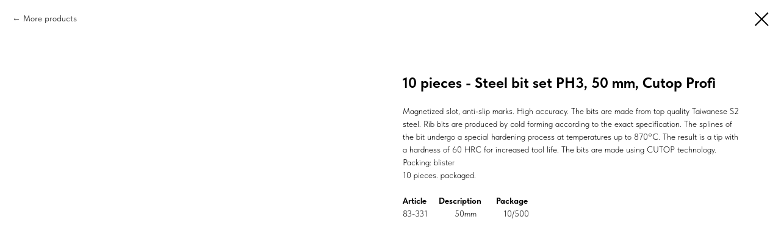

--- FILE ---
content_type: text/html; charset=UTF-8
request_url: https://cutop-profi.at/bits/tproduct/483352413181-10-pieces-steel-bit-set-ph3-50-mm-cutop
body_size: 10607
content:
<!DOCTYPE html> <html> <head> <meta charset="utf-8" /> <meta http-equiv="Content-Type" content="text/html; charset=utf-8" /> <meta name="viewport" content="width=device-width, initial-scale=1.0" /> <!--metatextblock-->
<title>10 pieces - Steel bit set PH3, 50 mm, Cutop Profi</title>
<meta name="description" content="Magnetized slot, anti-slip marks">
<meta name="keywords" content="">
<meta property="og:title" content="10 pieces - Steel bit set PH3, 50 mm, Cutop Profi" />
<meta property="og:description" content="Magnetized slot, anti-slip marks" />
<meta property="og:type" content="website" />
<meta property="og:url" content="https://cutop-profi.at/bits/tproduct/483352413181-10-pieces-steel-bit-set-ph3-50-mm-cutop" />
<meta property="og:image" content="https://static.tildacdn.com/tild3538-3665-4033-b035-616237633933/___5.jpg" />
<link rel="canonical" href="https://cutop-profi.at/bits/tproduct/483352413181-10-pieces-steel-bit-set-ph3-50-mm-cutop" />
<!--/metatextblock--> <meta name="format-detection" content="telephone=no" /> <meta http-equiv="x-dns-prefetch-control" content="on"> <link rel="dns-prefetch" href="https://ws.tildacdn.com"> <link rel="dns-prefetch" href="https://static.tildacdn.com"> <link rel="icon" type="image/png" sizes="32x32" href="https://static.tildacdn.com/tild3030-3336-4461-a233-616636653135/faviconV2_1.png" media="(prefers-color-scheme: light)"/> <link rel="icon" type="image/png" sizes="32x32" href="https://static.tildacdn.com/tild3063-3434-4230-a539-366330643363/faviconV2_1.png" media="(prefers-color-scheme: dark)"/> <link rel="apple-touch-icon" type="image/png" href="https://static.tildacdn.com/tild3136-6337-4637-a634-643632343534/faviconV2_1.png"> <link rel="icon" type="image/png" sizes="192x192" href="https://static.tildacdn.com/tild3136-6337-4637-a634-643632343534/faviconV2_1.png"> <!-- Assets --> <script src="https://neo.tildacdn.com/js/tilda-fallback-1.0.min.js" async charset="utf-8"></script> <link rel="stylesheet" href="https://static.tildacdn.com/css/tilda-grid-3.0.min.css" type="text/css" media="all" onerror="this.loaderr='y';"/> <link rel="stylesheet" href="https://static.tildacdn.com/ws/project8040636/tilda-blocks-page41911755.min.css?t=1744869962" type="text/css" media="all" onerror="this.loaderr='y';" /> <link rel="stylesheet" href="https://static.tildacdn.com/css/tilda-forms-1.0.min.css" type="text/css" media="all" onerror="this.loaderr='y';" /> <link rel="stylesheet" href="https://static.tildacdn.com/css/tilda-wishlist-1.0.min.css" type="text/css" media="all" onerror="this.loaderr='y';" /> <link rel="stylesheet" href="https://static.tildacdn.com/css/tilda-popup-1.1.min.css" type="text/css" media="print" onload="this.media='all';" onerror="this.loaderr='y';" /> <noscript><link rel="stylesheet" href="https://static.tildacdn.com/css/tilda-popup-1.1.min.css" type="text/css" media="all" /></noscript> <link rel="stylesheet" href="https://static.tildacdn.com/css/tilda-slds-1.4.min.css" type="text/css" media="print" onload="this.media='all';" onerror="this.loaderr='y';" /> <noscript><link rel="stylesheet" href="https://static.tildacdn.com/css/tilda-slds-1.4.min.css" type="text/css" media="all" /></noscript> <link rel="stylesheet" href="https://static.tildacdn.com/css/tilda-catalog-1.1.min.css" type="text/css" media="print" onload="this.media='all';" onerror="this.loaderr='y';" /> <noscript><link rel="stylesheet" href="https://static.tildacdn.com/css/tilda-catalog-1.1.min.css" type="text/css" media="all" /></noscript> <link rel="stylesheet" href="https://static.tildacdn.com/css/tilda-menusub-1.0.min.css" type="text/css" media="print" onload="this.media='all';" onerror="this.loaderr='y';" /> <noscript><link rel="stylesheet" href="https://static.tildacdn.com/css/tilda-menusub-1.0.min.css" type="text/css" media="all" /></noscript> <link rel="stylesheet" href="https://static.tildacdn.com/css/tilda-zoom-2.0.min.css" type="text/css" media="print" onload="this.media='all';" onerror="this.loaderr='y';" /> <noscript><link rel="stylesheet" href="https://static.tildacdn.com/css/tilda-zoom-2.0.min.css" type="text/css" media="all" /></noscript> <link rel="stylesheet" href="https://static.tildacdn.com/css/fonts-tildasans.css" type="text/css" media="all" onerror="this.loaderr='y';" /> <script nomodule src="https://static.tildacdn.com/js/tilda-polyfill-1.0.min.js" charset="utf-8"></script> <script type="text/javascript">function t_onReady(func) {if(document.readyState!='loading') {func();} else {document.addEventListener('DOMContentLoaded',func);}}
function t_onFuncLoad(funcName,okFunc,time) {if(typeof window[funcName]==='function') {okFunc();} else {setTimeout(function() {t_onFuncLoad(funcName,okFunc,time);},(time||100));}}function t_throttle(fn,threshhold,scope) {return function() {fn.apply(scope||this,arguments);};}function t396_initialScale(t){t=document.getElementById("rec"+t);if(t){t=t.querySelector(".t396__artboard");if(t){var e,r=document.documentElement.clientWidth,a=[];if(i=t.getAttribute("data-artboard-screens"))for(var i=i.split(","),l=0;l<i.length;l++)a[l]=parseInt(i[l],10);else a=[320,480,640,960,1200];for(l=0;l<a.length;l++){var n=a[l];n<=r&&(e=n)}var o="edit"===window.allrecords.getAttribute("data-tilda-mode"),d="center"===t396_getFieldValue(t,"valign",e,a),c="grid"===t396_getFieldValue(t,"upscale",e,a),s=t396_getFieldValue(t,"height_vh",e,a),u=t396_getFieldValue(t,"height",e,a),g=!!window.opr&&!!window.opr.addons||!!window.opera||-1!==navigator.userAgent.indexOf(" OPR/");if(!o&&d&&!c&&!s&&u&&!g){for(var _=parseFloat((r/e).toFixed(3)),f=[t,t.querySelector(".t396__carrier"),t.querySelector(".t396__filter")],l=0;l<f.length;l++)f[l].style.height=Math.floor(parseInt(u,10)*_)+"px";t396_scaleInitial__getElementsToScale(t).forEach(function(t){t.style.zoom=_})}}}}function t396_scaleInitial__getElementsToScale(t){return t?Array.prototype.slice.call(t.children).filter(function(t){return t&&(t.classList.contains("t396__elem")||t.classList.contains("t396__group"))}):[]}function t396_getFieldValue(t,e,r,a){var i=a[a.length-1],l=r===i?t.getAttribute("data-artboard-"+e):t.getAttribute("data-artboard-"+e+"-res-"+r);if(!l)for(var n=0;n<a.length;n++){var o=a[n];if(!(o<=r)&&(l=o===i?t.getAttribute("data-artboard-"+e):t.getAttribute("data-artboard-"+e+"-res-"+o)))break}return l}</script> <script src="https://static.tildacdn.com/js/tilda-scripts-3.0.min.js" charset="utf-8" defer onerror="this.loaderr='y';"></script> <script src="https://static.tildacdn.com/ws/project8040636/tilda-blocks-page41911755.min.js?t=1744869962" charset="utf-8" onerror="this.loaderr='y';"></script> <script src="https://static.tildacdn.com/js/tilda-lazyload-1.0.min.js" charset="utf-8" async onerror="this.loaderr='y';"></script> <script src="https://static.tildacdn.com/js/tilda-forms-1.0.min.js" charset="utf-8" async onerror="this.loaderr='y';"></script> <script src="https://static.tildacdn.com/js/tilda-wishlist-1.0.min.js" charset="utf-8" async onerror="this.loaderr='y';"></script> <script src="https://static.tildacdn.com/js/tilda-widget-positions-1.0.min.js" charset="utf-8" async onerror="this.loaderr='y';"></script> <script src="https://static.tildacdn.com/js/tilda-zero-1.1.min.js" charset="utf-8" async onerror="this.loaderr='y';"></script> <script src="https://static.tildacdn.com/js/hammer.min.js" charset="utf-8" async onerror="this.loaderr='y';"></script> <script src="https://static.tildacdn.com/js/tilda-slds-1.4.min.js" charset="utf-8" async onerror="this.loaderr='y';"></script> <script src="https://static.tildacdn.com/js/tilda-products-1.0.min.js" charset="utf-8" async onerror="this.loaderr='y';"></script> <script src="https://static.tildacdn.com/js/tilda-catalog-1.1.min.js" charset="utf-8" async onerror="this.loaderr='y';"></script> <script src="https://static.tildacdn.com/js/tilda-submenublocks-1.0.min.js" charset="utf-8" async onerror="this.loaderr='y';"></script> <script src="https://static.tildacdn.com/js/tilda-menusub-1.0.min.js" charset="utf-8" async onerror="this.loaderr='y';"></script> <script src="https://static.tildacdn.com/js/tilda-zoom-2.0.min.js" charset="utf-8" async onerror="this.loaderr='y';"></script> <script src="https://static.tildacdn.com/js/tilda-zero-scale-1.0.min.js" charset="utf-8" async onerror="this.loaderr='y';"></script> <script src="https://static.tildacdn.com/js/tilda-events-1.0.min.js" charset="utf-8" async onerror="this.loaderr='y';"></script> <script type="text/javascript">window.dataLayer=window.dataLayer||[];</script> <script type="text/javascript">(function() {if((/bot|google|yandex|baidu|bing|msn|duckduckbot|teoma|slurp|crawler|spider|robot|crawling|facebook/i.test(navigator.userAgent))===false&&typeof(sessionStorage)!='undefined'&&sessionStorage.getItem('visited')!=='y'&&document.visibilityState){var style=document.createElement('style');style.type='text/css';style.innerHTML='@media screen and (min-width: 980px) {.t-records {opacity: 0;}.t-records_animated {-webkit-transition: opacity ease-in-out .2s;-moz-transition: opacity ease-in-out .2s;-o-transition: opacity ease-in-out .2s;transition: opacity ease-in-out .2s;}.t-records.t-records_visible {opacity: 1;}}';document.getElementsByTagName('head')[0].appendChild(style);function t_setvisRecs(){var alr=document.querySelectorAll('.t-records');Array.prototype.forEach.call(alr,function(el) {el.classList.add("t-records_animated");});setTimeout(function() {Array.prototype.forEach.call(alr,function(el) {el.classList.add("t-records_visible");});sessionStorage.setItem("visited","y");},400);}
document.addEventListener('DOMContentLoaded',t_setvisRecs);}})();</script></head> <body class="t-body" style="margin:0;"> <!--allrecords--> <div id="allrecords" class="t-records" data-product-page="y" data-hook="blocks-collection-content-node" data-tilda-project-id="8040636" data-tilda-page-id="41911755" data-tilda-page-alias="bits" data-tilda-formskey="324027ce2ae5e35f0dfce39628040636" data-tilda-cookie="no" data-tilda-lazy="yes" data-tilda-root-zone="com">
<div id="rec677453846" class="r t-rec" style="" data-animationappear="off" data-record-type="1002"> <script>t_onReady(function() {setTimeout(function() {t_onFuncLoad('twishlist__init',function() {twishlist__init('677453846');});},500);var rec=document.querySelector('#rec677453846');if(!rec) return;var userAgent=navigator.userAgent.toLowerCase();var isAndroid=userAgent.indexOf('android')!==-1;var body=document.body;if(!body) return;var isScrollablefFix=body.classList.contains('t-body_scrollable-fix-for-android');if(isAndroid&&!isScrollablefFix) {body.classList.add('t-body_scrollable-fix-for-android');document.head.insertAdjacentHTML('beforeend','<style>@media screen and (max-width: 560px) {\n.t-body_scrollable-fix-for-android {\noverflow: visible !important;\n}\n}\n</style>');console.log('Android css fix was inited');};if(userAgent.indexOf('instagram')!==-1&&userAgent.indexOf('iphone')!==-1) {body.style.position='relative';}
var wishlistWindow=rec.querySelector('.t1002__wishlistwin');var currentMode=document.querySelector('.t-records').getAttribute('data-tilda-mode');if(wishlistWindow&&currentMode!=='edit'&&currentMode!=='preview') {wishlistWindow.addEventListener('scroll',t_throttle(function() {if(window.lazy==='y'||document.querySelector('#allrecords').getAttribute('data-tilda-lazy')==='yes') {t_onFuncLoad('t_lazyload_update',function() {t_lazyload_update();});}},500));}});</script> <div class="t1002" data-wishlist-hook="#showfavorites" data-wishlistbtn-pos="picture" data-project-currency="€" data-project-currency-side="l" data-project-currency-sep="," data-project-currency-dec="00" data-project-currency-code="EUR"> <div class="t1002__wishlisticon t1002__wishlisticon_sm" style="top:100px;bottom:initial;"> <div class="t1002__wishlisticon-wrapper"> <div class="t1002__wishlisticon-imgwrap" style="background-color:#ffffff;"> <svg role="img" width="41" height="35" viewBox="0 0 41 35" fill="none" xmlns="http://www.w3.org/2000/svg" class="t1002__wishlisticon-img"> <path d="M39.9516 11.9535C39.9516 22.5416 20.4993 33.8088 20.4993 33.8088C20.4993 33.8088 1.04688 22.5416 1.04688 11.9535C1.04688 -2.42254 20.4993 -2.2284 20.4993 10.4239C20.4993 -2.2284 39.9516 -2.03914 39.9516 11.9535Z" stroke="#000000"; stroke-width="1.5" stroke-linejoin="round"/> </svg> </div> <div class="t1002__wishlisticon-counter js-wishlisticon-counter" style="color:#ffffff;"></div> </div> </div> <div class="t1002__wishlistwin" style="display:none"> <div class="t1002__wishlistwin-content"> <div class="t1002__close t1002__wishlistwin-close"> <button type="button" class="t1002__close-button t1002__wishlistwin-close-wrapper" aria-label="Закрыть вишлист"> <svg role="presentation" class="t1002__wishlistwin-close-icon" width="23px" height="23px" viewBox="0 0 23 23" version="1.1" xmlns="http://www.w3.org/2000/svg" xmlns:xlink="http://www.w3.org/1999/xlink"> <g stroke="none" stroke-width="1" fill="#000" fill-rule="evenodd"> <rect transform="translate(11.313708, 11.313708) rotate(-45.000000) translate(-11.313708, -11.313708) " x="10.3137085" y="-3.6862915" width="2" height="30"></rect> <rect transform="translate(11.313708, 11.313708) rotate(-315.000000) translate(-11.313708, -11.313708) " x="10.3137085" y="-3.6862915" width="2" height="30"></rect> </g> </svg> </button> </div> <div class="t1002__wishlistwin-top"> <div class="t1002__wishlistwin-heading t-name t-name_xl"></div> </div> <div class="t1002__wishlistwin-products"></div> </div> </div> </div> <style>.t1002__addBtn:not(.t-popup .t1002__addBtn):not(.t-store__product-snippet .t1002__addBtn){}.t1002__addBtn{border-radius:30px;}.t1002__addBtn svg path{}</style> <style>@media (hover:hover),(min-width:0\0) {#rec677453846 .t-submit:hover {box-shadow:0px 0px 20px 0px rgba(0,0,0,0.6) !important;}#rec677453846 .t-submit:focus-visible {box-shadow:0px 0px 20px 0px rgba(0,0,0,0.6) !important;}}</style> <style>.t-menuwidgeticons__wishlist .t-menuwidgeticons__icon-counter{;color:#ffffff;}</style> <style>#rec677453846 .t1002__wishlisticon-imgwrap {box-shadow:0px 0px 10px rgba(0,0,0,1);}</style> </div>

<!-- PRODUCT START -->

                
                        
                    
        
        

<div id="rec677453848" class="r t-rec" style="background-color:#ffffff;" data-bg-color="#ffffff">
    <div class="t-store t-store__prod-snippet__container">

        
                <div class="t-store__prod-popup__close-txt-wr" style="position:absolute;">
            <a href="https://cutop-profi.at/bits" class="js-store-close-text t-store__prod-popup__close-txt t-descr t-descr_xxs" style="color:#000000;">
                More products  
            </a>
        </div>
        
        <a href="https://cutop-profi.at/bits" class="t-popup__close" style="position:absolute; background-color:#ffffff">
            <div class="t-popup__close-wrapper">
                <svg class="t-popup__close-icon t-popup__close-icon_arrow" width="26px" height="26px" viewBox="0 0 26 26" version="1.1" xmlns="http://www.w3.org/2000/svg" xmlns:xlink="http://www.w3.org/1999/xlink"><path d="M10.4142136,5 L11.8284271,6.41421356 L5.829,12.414 L23.4142136,12.4142136 L23.4142136,14.4142136 L5.829,14.414 L11.8284271,20.4142136 L10.4142136,21.8284271 L2,13.4142136 L10.4142136,5 Z" fill="#000000"></path></svg>
                <svg class="t-popup__close-icon t-popup__close-icon_cross" width="23px" height="23px" viewBox="0 0 23 23" version="1.1" xmlns="http://www.w3.org/2000/svg" xmlns:xlink="http://www.w3.org/1999/xlink"><g stroke="none" stroke-width="1" fill="#000000" fill-rule="evenodd"><rect transform="translate(11.313708, 11.313708) rotate(-45.000000) translate(-11.313708, -11.313708) " x="10.3137085" y="-3.6862915" width="2" height="30"></rect><rect transform="translate(11.313708, 11.313708) rotate(-315.000000) translate(-11.313708, -11.313708) " x="10.3137085" y="-3.6862915" width="2" height="30"></rect></g></svg>
            </div>
        </a>
        
        <div class="js-store-product js-product t-store__product-snippet" data-product-lid="483352413181" data-product-uid="483352413181" itemscope itemtype="http://schema.org/Product">
            <meta itemprop="productID" content="483352413181" />

            <div class="t-container">
                <div>
                    <meta itemprop="image" content="https://static.tildacdn.com/tild3538-3665-4033-b035-616237633933/___5.jpg" />
                    <div class="t-store__prod-popup__slider js-store-prod-slider t-store__prod-popup__col-left t-col t-col_6">
                        <div class="js-product-img" style="width:100%;padding-bottom:75%;background-size:cover;opacity:0;">
                        </div>
                    </div>
                    <div class="t-store__prod-popup__info t-align_left t-store__prod-popup__col-right t-col t-col_6">

                        <div class="t-store__prod-popup__title-wrapper">
                            <h1 class="js-store-prod-name js-product-name t-store__prod-popup__name t-name t-name_xl" itemprop="name" style="font-weight:700;">10 pieces - Steel bit set PH3, 50 mm, Cutop Profi</h1>
                            <div class="t-store__prod-popup__brand t-descr t-descr_xxs" >
                                                            </div>
                            <div class="t-store__prod-popup__sku t-descr t-descr_xxs">
                                <span class="js-store-prod-sku js-product-sku" translate="no" >
                                    
                                </span>
                            </div>
                        </div>

                                                                        <div itemprop="offers" itemscope itemtype="http://schema.org/Offer" style="display:none;">
                            <meta itemprop="serialNumber" content="483352413181" />
                                                        <meta itemprop="price" content="" />
                            <meta itemprop="priceCurrency" content="EUR" />
                                                        <link itemprop="availability" href="http://schema.org/InStock">
                                                    </div>
                        
                                                
                        <div class="js-store-price-wrapper t-store__prod-popup__price-wrapper">
                            <div class="js-store-prod-price t-store__prod-popup__price t-store__prod-popup__price-item t-name t-name_md" style="font-weight:400;display:none;">
                                                                <div class="t-store__prod-popup__price-currency" translate="no">€</div><div class="js-product-price js-store-prod-price-val t-store__prod-popup__price-value" data-product-price-def="0.0000" data-product-price-def-str=""></div>
                                                            </div>
                            <div class="js-store-prod-price-old t-store__prod-popup__price_old t-store__prod-popup__price-item t-name t-name_md" style="font-weight:400;display:none;">
                                                                <div class="t-store__prod-popup__price-currency" translate="no">€</div><div class="js-store-prod-price-old-val t-store__prod-popup__price-value"></div>
                                                            </div>
                        </div>

                        <div class="js-product-controls-wrapper">
                        </div>

                        <div class="t-store__prod-popup__links-wrapper">
                                                    </div>

                        
                        <div class="js-store-prod-text t-store__prod-popup__text t-descr t-descr_xxs" >
                                                    <div class="js-store-prod-all-text" itemprop="description">
                                Magnetized slot, anti-slip marks. High accuracy. The bits are made from top quality Taiwanese S2 steel. Rib bits are produced by cold forming according to the exact specification. The splines of the bit undergo a special hardening process at temperatures up to 870°C. The result is a tip with a hardness of 60 HRC for increased tool life. The bits are made using CUTOP technology.<br />Packing: blister<br />10 pieces. packaged.<br /><br /><strong>Article&nbsp; &nbsp; &nbsp;Description&nbsp; &nbsp; &nbsp; Package</strong><br />83-331&nbsp; &nbsp; &nbsp; &nbsp; &nbsp; &nbsp;50mm&nbsp; &nbsp; &nbsp; &nbsp; &nbsp; &nbsp;10/500                            </div>
                                                                            <div class="js-store-prod-all-charcs">
                                                                                                                                                                        </div>
                                                </div>

                    </div>
                </div>

                            </div>
        </div>
                <div class="js-store-error-msg t-store__error-msg-cont"></div>
        <div itemscope itemtype="http://schema.org/ImageGallery" style="display:none;">
                                                </div>

    </div>

                        
                        
    
    <style>
        /* body bg color */
        
        .t-body {
            background-color:#ffffff;
        }
        

        /* body bg color end */
        /* Slider stiles */
        .t-slds__bullet_active .t-slds__bullet_body {
            background-color: #222 !important;
        }

        .t-slds__bullet:hover .t-slds__bullet_body {
            background-color: #222 !important;
        }
        /* Slider stiles end */
    </style>
    

            
        
    <style>
        

        

        
    </style>
    
    
        
    <style>
        
    </style>
    
    
        
    <style>
        
    </style>
    
    
        
        <style>
    
                                    
        </style>
    
    
    <div class="js-store-tpl-slider-arrows" style="display: none;">
                


<style type="text/css">
  .t-slds__arrow_wrapper:hover .t-slds__arrow-withbg {
    border-color: #8f0000 !important;
    
                              background-color: rgba(230,230,230,1) !important;
                      
  }
</style>


<div class="t-slds__arrow_wrapper t-slds__arrow_wrapper-left" data-slide-direction="left">
  <div class="t-slds__arrow t-slds__arrow-left t-slds__arrow-withbg" style="width: 50px; height: 50px;background-color: rgba(255,255,255,1);">
    <div class="t-slds__arrow_body t-slds__arrow_body-left" style="width: 13px;">
      <svg style="display: block" viewBox="0 0 13.9 23" xmlns="http://www.w3.org/2000/svg" xmlns:xlink="http://www.w3.org/1999/xlink">
                
        <style type="text/css">
          .t-slds__arrow_wrapper polyline {
            -webkit-transition:  stroke ease-in-out .2s;
            -moz-transition:  stroke ease-in-out .2s;
            -o-transition:  stroke ease-in-out .2s;
            transition:  stroke ease-in-out .2s;
          }
          .t-slds__arrow_wrapper:hover polyline {
            stroke: #8f0000 !important;
          }
        </style>
        
                <desc>Left</desc>
        <polyline
        fill="none"
        stroke="#000000"
        stroke-linejoin="butt"
        stroke-linecap="butt"
        stroke-width="3"
        points="1.5,1.5 11.5,11.5 1.5,21.5"
        />
      </svg>
    </div>
  </div>
</div>
<div class="t-slds__arrow_wrapper t-slds__arrow_wrapper-right" data-slide-direction="right">
  <div class="t-slds__arrow t-slds__arrow-right t-slds__arrow-withbg" style="width: 50px; height: 50px;background-color: rgba(255,255,255,1);">
    <div class="t-slds__arrow_body t-slds__arrow_body-right" style="width: 13px;">
      <svg style="display: block" viewBox="0 0 13.9 23" xmlns="http://www.w3.org/2000/svg" xmlns:xlink="http://www.w3.org/1999/xlink">
        <desc>Right</desc>
        <polyline
        fill="none"
        stroke="#000000"
        stroke-linejoin="butt"
        stroke-linecap="butt"
        stroke-width="3"
        points="1.5,1.5 11.5,11.5 1.5,21.5"
        />
      </svg>
    </div>
  </div>
</div>    </div>

    
    <script>
        t_onReady(function() {
            var tildacopyEl = document.getElementById('tildacopy');
            if (tildacopyEl) tildacopyEl.style.display = 'none';

            var recid = '677453848';
            var options = {};
            var product = {"uid":483352413181,"rootpartid":14252206,"title":"10 pieces - Steel bit set PH3, 50 mm, Cutop Profi","descr":"Magnetized slot, anti-slip marks","text":"Magnetized slot, anti-slip marks. High accuracy. The bits are made from top quality Taiwanese S2 steel. Rib bits are produced by cold forming according to the exact specification. The splines of the bit undergo a special hardening process at temperatures up to 870°C. The result is a tip with a hardness of 60 HRC for increased tool life. The bits are made using CUTOP technology.<br \/>Packing: blister<br \/>10 pieces. packaged.<br \/><br \/><strong>Article&nbsp; &nbsp; &nbsp;Description&nbsp; &nbsp; &nbsp; Package<\/strong><br \/>83-331&nbsp; &nbsp; &nbsp; &nbsp; &nbsp; &nbsp;50mm&nbsp; &nbsp; &nbsp; &nbsp; &nbsp; &nbsp;10\/500","price":"0.0000","gallery":[{"img":"https:\/\/static.tildacdn.com\/tild3538-3665-4033-b035-616237633933\/___5.jpg"}],"sort":1009500,"portion":0,"newsort":0,"json_chars":"null","externalid":"fCAltSmej7J2TkVPnzok","pack_label":"lwh","pack_x":0,"pack_y":0,"pack_z":0,"pack_m":0,"serverid":"master","servertime":"1723108207.8331","parentuid":"","editions":[{"uid":483352413181,"price":"0.00","priceold":"","sku":"","quantity":"","img":"https:\/\/static.tildacdn.com\/tild3538-3665-4033-b035-616237633933\/___5.jpg"}],"characteristics":[],"properties":[],"partuids":[470372215031,935679757341,946367884761],"url":"https:\/\/cutop-profi.at\/bits\/tproduct\/483352413181-10-pieces-steel-bit-set-ph3-50-mm-cutop"};

            // draw slider or show image for SEO
            if (window.isSearchBot) {
                var imgEl = document.querySelector('.js-product-img');
                if (imgEl) imgEl.style.opacity = '1';
            } else {
                
                var prodcard_optsObj = {
    hasWrap: false,
    txtPad: '',
    bgColor: '',
    borderRadius: '',
    shadowSize: '0px',
    shadowOpacity: '',
    shadowSizeHover: '',
    shadowOpacityHover: '',
    shadowShiftyHover: '',
    btnTitle1: '',
    btnLink1: 'popup',
    btnTitle2: '',
    btnLink2: 'popup',
    showOpts: false};

var price_optsObj = {
    color: '',
    colorOld: '',
    fontSize: '',
    fontWeight: '400'
};

var popup_optsObj = {
    columns: '6',
    columns2: '6',
    isVertical: '',
    align: '',
    btnTitle: '',
    closeText: 'More products  ',
    iconColor: '#000000',
    containerBgColor: '#ffffff',
    overlayBgColorRgba: 'rgba(255,255,255,1)',
    popupStat: '',
    popupContainer: '',
    fixedButton: false,
    mobileGalleryStyle: ''
};

var slider_optsObj = {
    anim_speed: '',
    arrowColor: '#000000',
    videoPlayerIconColor: '#ff4f4f',
    cycle: 'on',
    controls: 'arrowsthumbs',
    bgcolor: '#ebebeb'
};

var slider_dotsOptsObj = {
    size: '',
    bgcolor: '',
    bordersize: '',
    bgcoloractive: ''
};

var slider_slidesOptsObj = {
    zoomable: true,
    bgsize: 'cover',
    ratio: '1'
};

var typography_optsObj = {
    descrColor: '',
    titleColor: ''
};

var default_sortObj = {
    in_stock: false};

var btn1_style = 'color:#ffffff;background-color:#000000;';
var btn2_style = 'color:#000000;border:1px solid #000000;';

var options_catalog = {
    btn1_style: btn1_style,
    btn2_style: btn2_style,
    storepart: '935679757341',
    prodCard: prodcard_optsObj,
    popup_opts: popup_optsObj,
    defaultSort: default_sortObj,
    slider_opts: slider_optsObj,
    slider_dotsOpts: slider_dotsOptsObj,
    slider_slidesOpts: slider_slidesOptsObj,
    typo: typography_optsObj,
    price: price_optsObj,
    blocksInRow: '4',
    imageHover: true,
    imageHeight: '260px',
    imageRatioClass: 't-store__card__imgwrapper_4-3',
    align: 'center',
    vindent: '',
    isHorizOnMob:false,
    itemsAnim: '',
    hasOriginalAspectRatio: true,
    markColor: '#ffffff',
    markBgColor: '#ff4a4a',
    currencySide: 'l',
    currencyTxt: '€',
    currencySeparator: ',',
    currencyDecimal: '00',
    btnSize: '',
    verticalAlignButtons: false,
    hideFilters: true,
    titleRelevants: '',
    showRelevants: '',
    relevants_slider: true,
    relevants_quantity: '4',
    isFlexCols: false,
    isPublishedPage: true,
    previewmode: true,
    colClass: 't-col t-col_3',
    ratio: '1_1',
    sliderthumbsside: '',
    showStoreBtnQuantity: '',
    tabs: '',
    galleryStyle: '',
    title_typo: '',
    descr_typo: '',
    price_typo: '',
    price_old_typo: '',
    menu_typo: '',
    options_typo: '',
    sku_typo: '',
    characteristics_typo: '',
    button_styles: '',
    button2_styles: '',
    buttonicon: '',
    buttoniconhover: '',
};                
                // emulate, get options_catalog from file store_catalog_fields
                options = options_catalog;
                options.typo.title = "font-weight:700;" || '';
                options.typo.descr = "" || '';

                try {
                    if (options.showRelevants) {
                        var itemsCount = '4';
                        var relevantsMethod;
                        switch (options.showRelevants) {
                            case 'cc':
                                relevantsMethod = 'current_category';
                                break;
                            case 'all':
                                relevantsMethod = 'all_categories';
                                break;
                            default:
                                relevantsMethod = 'category_' + options.showRelevants;
                                break;
                        }

                        t_onFuncLoad('t_store_loadProducts', function() {
                            t_store_loadProducts(
                                'relevants',
                                recid,
                                options,
                                false,
                                {
                                    currentProductUid: '483352413181',
                                    relevantsQuantity: itemsCount,
                                    relevantsMethod: relevantsMethod,
                                    relevantsSort: 'random'
                                }
                            );
                        });
                    }
                } catch (e) {
                    console.log('Error in relevants: ' + e);
                }
            }

            
                        

            window.tStoreOptionsList = [{"title":"Type","params":{"view":"buttons","hasColor":false,"linkImage":false},"values":[{"id":27962574,"value":"27"},{"id":27960614,"value":"41"},{"id":28504934,"value":"42"},{"id":28506446,"value":"Segment"}]},{"title":"Size","params":{"view":"select","hasColor":false,"linkImage":false},"values":[{"id":28504930,"value":"100x3.0x16"},{"id":28499766,"value":"100x6.5x16"},{"id":28499762,"value":"100x6x16"},{"id":28504922,"value":"105x1.0x16"},{"id":28504926,"value":"105x1.6x16"},{"id":32221174,"value":"105x1.8x8.0x22.23 mm"},{"id":28500270,"value":"115x0.8x22.2"},{"id":27960638,"value":"115x1.0x22.2"},{"id":28504938,"value":"115x1.2x22.2"},{"id":28504942,"value":"115x1.6x22.2"},{"id":28504946,"value":"115x1.8x22.2"},{"id":32221178,"value":"115x1.9x8.0x22.23 mm"},{"id":28504950,"value":"115x2.0x22.2"},{"id":28504954,"value":"115x2.5x22.2"},{"id":28504958,"value":"115x3.0x22.2"},{"id":27962578,"value":"115x6x22.2"},{"id":28499770,"value":"115x7x22.2"},{"id":28499774,"value":"115x8x22.2"},{"id":31861158,"value":"125*2.2*12.0*22.2 mm"},{"id":31863194,"value":"125*22.2 mm"},{"id":28500274,"value":"125x0.8x22.2"},{"id":27960642,"value":"125x1.0x22.2"},{"id":27962606,"value":"125x1.2x22.2"},{"id":27962610,"value":"125x1.6x22.2"},{"id":28504962,"value":"125x1.8x22.2"},{"id":32221182,"value":"125x1.9x8.0x22.2 mm"},{"id":28504966,"value":"125x2.0x22.2"},{"id":28504970,"value":"125x2.5x22.2"},{"id":28504974,"value":"125x3.0x22.2"},{"id":27962582,"value":"125x6x22.2"},{"id":28499778,"value":"125x7x22.2"},{"id":28499782,"value":"125x8x22.2"},{"id":28499746,"value":"150x1.2x22.2"},{"id":28499750,"value":"150x1.6x22.2"},{"id":28504978,"value":"150x1.8x22.2"},{"id":28504982,"value":"150x2.0x22.2"},{"id":32221186,"value":"150x2.2x8.0x22.23 mm"},{"id":28504986,"value":"150x2.5x22.2"},{"id":28504990,"value":"150x3.0x22.2"},{"id":28499786,"value":"150x6x22.2"},{"id":28499790,"value":"150x7x22.2"},{"id":28499794,"value":"150x8x22.2"},{"id":28499754,"value":"180x1.6x22.2"},{"id":28504994,"value":"180x1.8x22.2"},{"id":28504998,"value":"180x2.0x22.2"},{"id":32221190,"value":"180x2.4x8.0x22.23 mm"},{"id":28505002,"value":"180x2.5x22.2"},{"id":28505006,"value":"180x3.0x22.2"},{"id":28499798,"value":"180x6x22.2"},{"id":28499802,"value":"180x7x22.2"},{"id":28499806,"value":"180x8x22.2"},{"id":31862098,"value":"230*2.6*12.0*22.2 mm"},{"id":28500278,"value":"230x1.6x22.2"},{"id":28505010,"value":"230x1.8x22.2"},{"id":28499758,"value":"230x1.9x22.2"},{"id":28500286,"value":"230x2.5x22.2"},{"id":32221194,"value":"230x2.6x8.0x22.2 mm"},{"id":28500282,"value":"230x2x22.2"},{"id":28505014,"value":"230x3.0x22.2"},{"id":28499810,"value":"230x6x22.2"},{"id":28499814,"value":"230x7x22.2"},{"id":28499818,"value":"230x8x22.2"},{"id":31371854,"value":"300x3.0x20\/22.2\/25.4\/32"},{"id":31371858,"value":"300x3.2x20\/22.2\/25.4\/32"},{"id":31371862,"value":"300x3.5x20\/22.2\/25.4\/32"},{"id":31371866,"value":"300x4.0x20\/22.2\/25.4\/32"},{"id":31371870,"value":"355x3.0x20\/22.2\/25.4\/32"},{"id":31371874,"value":"355x3.2x20\/22.2\/25.4\/32"},{"id":31371878,"value":"355x3.5x20\/22.2\/25.4\/32"},{"id":31371882,"value":"355x4.0x20\/22.2\/25.4\/32"},{"id":31371886,"value":"400x3.0x20\/22.2\/25.4\/32"},{"id":31371890,"value":"400x3.2x20\/22.2\/25.4\/32"},{"id":31371894,"value":"400x3.5x20\/22.2\/25.4\/32"},{"id":31371898,"value":"400x4.0x20\/22.2\/25.4\/32"}]},{"title":"Availability","params":{"view":"radio","hasColor":false,"linkImage":false},"values":[{"id":28499738,"value":"In stock"},{"id":28499742,"value":"On request"}]},{"title":"Description","params":{"view":"select","hasColor":false,"linkImage":false},"values":[{"id":31894234,"value":"100x22.2 mm"},{"id":32222202,"value":"105x2.2x8.0x22.23 mm"},{"id":31401050,"value":"10x10x75mm"},{"id":31400498,"value":"10x10xM14x60 mm"},{"id":32223066,"value":"115x1.2x1.8x7x22.23 mm"},{"id":32222842,"value":"115x1.2x5.8x22.2 mm"},{"id":32222514,"value":"115x10x22.23 mm"},{"id":32222206,"value":"115x2.2x8.0x22.23 mm"},{"id":32222038,"value":"115x2.3x10x22.23 mm"},{"id":32221478,"value":"115x2.3x8.3x22.23 mm"},{"id":32222434,"value":"115x2.4x8.3x22.23 mm"},{"id":31894238,"value":"115x22.2 mm"},{"id":31858542,"value":"115x22.2 mm; 80 Flaps"},{"id":32222942,"value":"115x22.23 mm"},{"id":31894354,"value":"115x5.0x20x22.2mm"},{"id":32223070,"value":"125x1.2x1.9x7x22.23 mm"},{"id":32223202,"value":"125x1.2x2.2x7x22.23 mm"},{"id":32222846,"value":"125x1.2x5.8x22.2 mm"},{"id":32222518,"value":"125x10x22.23 mm"},{"id":32222042,"value":"125x2.3x10x22.23 mm"},{"id":32222210,"value":"125x2.3x8.0x22.23 mm"},{"id":32221482,"value":"125x2.3x8.3x22.23 mm"},{"id":32222438,"value":"125x2.4x8.3x22.23 mm"},{"id":31894242,"value":"125x22.2 mm"},{"id":31858554,"value":"125x22.2 mm; 80 Flaps"},{"id":32222946,"value":"125x22.23 mm"},{"id":31894358,"value":"125x5.0x20x22.2mm"},{"id":31894534,"value":"125x5.0x8.0x22.2mm"},{"id":31894670,"value":"125х5.0х20х22.2mm"},{"id":31401054,"value":"12x10x75mm"},{"id":31400502,"value":"12x10xM14x60 mm"},{"id":31401058,"value":"14x10x75mm"},{"id":32223074,"value":"150x1.4x2.2x7x22.23 mm"},{"id":32222214,"value":"150x2.4x8.0x22.23 mm"},{"id":32222046,"value":"150x2.6x10x22.23 mm"},{"id":31858558,"value":"150x22.2 mm"},{"id":31401062,"value":"16x10x75mm"},{"id":32223078,"value":"180x1.4x2.2x7x22.23 mm"},{"id":32222522,"value":"180x10x22.23 mm"},{"id":32222218,"value":"180x2.6x8.0x22.23 mm"},{"id":32221490,"value":"180x2.8x10x22.23 mm"},{"id":32221486,"value":"180x2.8x8x22.23 mm"},{"id":31858566,"value":"180x22.2 mm"},{"id":32222950,"value":"180x22.23 mm"},{"id":32223082,"value":"230x1.6x2.4x7x22.23 mm"},{"id":32223206,"value":"230x1.6x2.6x7x22.23 mm"},{"id":32222526,"value":"230x10x22.23 mm"},{"id":32222954,"value":"230x22.23 mm"},{"id":32222050,"value":"230x3.0x10x22.23 mm"},{"id":32222222,"value":"230x3.0x8.0x22.23 mm"},{"id":32221494,"value":"230x3.0x8.3x22.23 mm"},{"id":31400506,"value":"25x15xM14x60 mm"},{"id":32221254,"value":"350x10x25.4 mm"},{"id":31400510,"value":"35x15xM14x60 mm"},{"id":31400514,"value":"40x15xM14x60 mm"},{"id":31400518,"value":"45x15xM14x60 mm"},{"id":31400522,"value":"68x15xm14x75 mm"},{"id":31401042,"value":"6x10x67mm"},{"id":31400490,"value":"6x10xM14x60mm"},{"id":31401046,"value":"8x10x75mm"},{"id":31400494,"value":"8x10xM14x60mm"}]},{"title":"Grit Size","params":{"view":"radio","hasColor":false,"linkImage":false},"values":[{"id":31858546,"value":"36# - 120#"}]},{"title":"Number of Flaps","params":{"view":"buttons","hasColor":false,"linkImage":false},"values":[{"id":31858570,"value":"108 - 140"},{"id":31858550,"value":"72 - 90"},{"id":31858562,"value":"90 - 100"}]}];

            t_onFuncLoad('t_store_productInit', function() {
                t_store_productInit(recid, options, product);
            });

            // if user coming from catalog redirect back to main page
            if (window.history.state && (window.history.state.productData || window.history.state.storepartuid)) {
                window.onpopstate = function() {
                    window.history.replaceState(null, null, window.location.origin);
                    window.location.replace(window.location.origin);
                };
            }
        });
    </script>
    

</div>


<!-- PRODUCT END -->



</div>
<!--/allrecords--> <!-- Stat --> <script type="text/javascript">if(!window.mainTracker) {window.mainTracker='tilda';}
window.tildastatcookie='no';setTimeout(function(){(function(d,w,k,o,g) {var n=d.getElementsByTagName(o)[0],s=d.createElement(o),f=function(){n.parentNode.insertBefore(s,n);};s.type="text/javascript";s.async=true;s.key=k;s.id="tildastatscript";s.src=g;if(w.opera=="[object Opera]") {d.addEventListener("DOMContentLoaded",f,false);} else {f();}})(document,window,'0c1c9a4be60eeb1c5355eeabf71557c3','script','https://static.tildacdn.com/js/tilda-stat-1.0.min.js');},2000);</script> </body> </html>